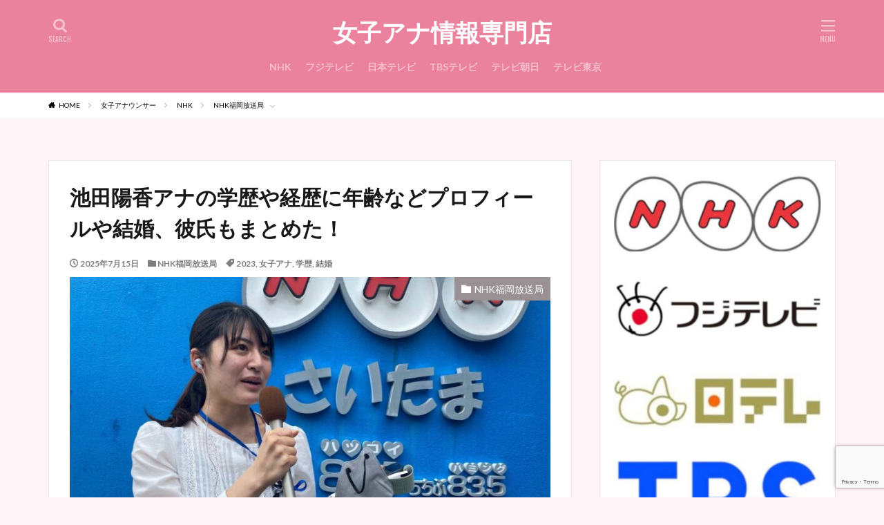

--- FILE ---
content_type: text/html; charset=utf-8
request_url: https://www.google.com/recaptcha/api2/anchor?ar=1&k=6LdkuBYcAAAAAKgB9hAyy9i6HxBqHevTz5jqFssy&co=aHR0cHM6Ly9kYWlseS10cmVuZHkuY29tOjQ0Mw..&hl=en&v=PoyoqOPhxBO7pBk68S4YbpHZ&size=invisible&anchor-ms=20000&execute-ms=30000&cb=k8ldsoje9hbb
body_size: 48699
content:
<!DOCTYPE HTML><html dir="ltr" lang="en"><head><meta http-equiv="Content-Type" content="text/html; charset=UTF-8">
<meta http-equiv="X-UA-Compatible" content="IE=edge">
<title>reCAPTCHA</title>
<style type="text/css">
/* cyrillic-ext */
@font-face {
  font-family: 'Roboto';
  font-style: normal;
  font-weight: 400;
  font-stretch: 100%;
  src: url(//fonts.gstatic.com/s/roboto/v48/KFO7CnqEu92Fr1ME7kSn66aGLdTylUAMa3GUBHMdazTgWw.woff2) format('woff2');
  unicode-range: U+0460-052F, U+1C80-1C8A, U+20B4, U+2DE0-2DFF, U+A640-A69F, U+FE2E-FE2F;
}
/* cyrillic */
@font-face {
  font-family: 'Roboto';
  font-style: normal;
  font-weight: 400;
  font-stretch: 100%;
  src: url(//fonts.gstatic.com/s/roboto/v48/KFO7CnqEu92Fr1ME7kSn66aGLdTylUAMa3iUBHMdazTgWw.woff2) format('woff2');
  unicode-range: U+0301, U+0400-045F, U+0490-0491, U+04B0-04B1, U+2116;
}
/* greek-ext */
@font-face {
  font-family: 'Roboto';
  font-style: normal;
  font-weight: 400;
  font-stretch: 100%;
  src: url(//fonts.gstatic.com/s/roboto/v48/KFO7CnqEu92Fr1ME7kSn66aGLdTylUAMa3CUBHMdazTgWw.woff2) format('woff2');
  unicode-range: U+1F00-1FFF;
}
/* greek */
@font-face {
  font-family: 'Roboto';
  font-style: normal;
  font-weight: 400;
  font-stretch: 100%;
  src: url(//fonts.gstatic.com/s/roboto/v48/KFO7CnqEu92Fr1ME7kSn66aGLdTylUAMa3-UBHMdazTgWw.woff2) format('woff2');
  unicode-range: U+0370-0377, U+037A-037F, U+0384-038A, U+038C, U+038E-03A1, U+03A3-03FF;
}
/* math */
@font-face {
  font-family: 'Roboto';
  font-style: normal;
  font-weight: 400;
  font-stretch: 100%;
  src: url(//fonts.gstatic.com/s/roboto/v48/KFO7CnqEu92Fr1ME7kSn66aGLdTylUAMawCUBHMdazTgWw.woff2) format('woff2');
  unicode-range: U+0302-0303, U+0305, U+0307-0308, U+0310, U+0312, U+0315, U+031A, U+0326-0327, U+032C, U+032F-0330, U+0332-0333, U+0338, U+033A, U+0346, U+034D, U+0391-03A1, U+03A3-03A9, U+03B1-03C9, U+03D1, U+03D5-03D6, U+03F0-03F1, U+03F4-03F5, U+2016-2017, U+2034-2038, U+203C, U+2040, U+2043, U+2047, U+2050, U+2057, U+205F, U+2070-2071, U+2074-208E, U+2090-209C, U+20D0-20DC, U+20E1, U+20E5-20EF, U+2100-2112, U+2114-2115, U+2117-2121, U+2123-214F, U+2190, U+2192, U+2194-21AE, U+21B0-21E5, U+21F1-21F2, U+21F4-2211, U+2213-2214, U+2216-22FF, U+2308-230B, U+2310, U+2319, U+231C-2321, U+2336-237A, U+237C, U+2395, U+239B-23B7, U+23D0, U+23DC-23E1, U+2474-2475, U+25AF, U+25B3, U+25B7, U+25BD, U+25C1, U+25CA, U+25CC, U+25FB, U+266D-266F, U+27C0-27FF, U+2900-2AFF, U+2B0E-2B11, U+2B30-2B4C, U+2BFE, U+3030, U+FF5B, U+FF5D, U+1D400-1D7FF, U+1EE00-1EEFF;
}
/* symbols */
@font-face {
  font-family: 'Roboto';
  font-style: normal;
  font-weight: 400;
  font-stretch: 100%;
  src: url(//fonts.gstatic.com/s/roboto/v48/KFO7CnqEu92Fr1ME7kSn66aGLdTylUAMaxKUBHMdazTgWw.woff2) format('woff2');
  unicode-range: U+0001-000C, U+000E-001F, U+007F-009F, U+20DD-20E0, U+20E2-20E4, U+2150-218F, U+2190, U+2192, U+2194-2199, U+21AF, U+21E6-21F0, U+21F3, U+2218-2219, U+2299, U+22C4-22C6, U+2300-243F, U+2440-244A, U+2460-24FF, U+25A0-27BF, U+2800-28FF, U+2921-2922, U+2981, U+29BF, U+29EB, U+2B00-2BFF, U+4DC0-4DFF, U+FFF9-FFFB, U+10140-1018E, U+10190-1019C, U+101A0, U+101D0-101FD, U+102E0-102FB, U+10E60-10E7E, U+1D2C0-1D2D3, U+1D2E0-1D37F, U+1F000-1F0FF, U+1F100-1F1AD, U+1F1E6-1F1FF, U+1F30D-1F30F, U+1F315, U+1F31C, U+1F31E, U+1F320-1F32C, U+1F336, U+1F378, U+1F37D, U+1F382, U+1F393-1F39F, U+1F3A7-1F3A8, U+1F3AC-1F3AF, U+1F3C2, U+1F3C4-1F3C6, U+1F3CA-1F3CE, U+1F3D4-1F3E0, U+1F3ED, U+1F3F1-1F3F3, U+1F3F5-1F3F7, U+1F408, U+1F415, U+1F41F, U+1F426, U+1F43F, U+1F441-1F442, U+1F444, U+1F446-1F449, U+1F44C-1F44E, U+1F453, U+1F46A, U+1F47D, U+1F4A3, U+1F4B0, U+1F4B3, U+1F4B9, U+1F4BB, U+1F4BF, U+1F4C8-1F4CB, U+1F4D6, U+1F4DA, U+1F4DF, U+1F4E3-1F4E6, U+1F4EA-1F4ED, U+1F4F7, U+1F4F9-1F4FB, U+1F4FD-1F4FE, U+1F503, U+1F507-1F50B, U+1F50D, U+1F512-1F513, U+1F53E-1F54A, U+1F54F-1F5FA, U+1F610, U+1F650-1F67F, U+1F687, U+1F68D, U+1F691, U+1F694, U+1F698, U+1F6AD, U+1F6B2, U+1F6B9-1F6BA, U+1F6BC, U+1F6C6-1F6CF, U+1F6D3-1F6D7, U+1F6E0-1F6EA, U+1F6F0-1F6F3, U+1F6F7-1F6FC, U+1F700-1F7FF, U+1F800-1F80B, U+1F810-1F847, U+1F850-1F859, U+1F860-1F887, U+1F890-1F8AD, U+1F8B0-1F8BB, U+1F8C0-1F8C1, U+1F900-1F90B, U+1F93B, U+1F946, U+1F984, U+1F996, U+1F9E9, U+1FA00-1FA6F, U+1FA70-1FA7C, U+1FA80-1FA89, U+1FA8F-1FAC6, U+1FACE-1FADC, U+1FADF-1FAE9, U+1FAF0-1FAF8, U+1FB00-1FBFF;
}
/* vietnamese */
@font-face {
  font-family: 'Roboto';
  font-style: normal;
  font-weight: 400;
  font-stretch: 100%;
  src: url(//fonts.gstatic.com/s/roboto/v48/KFO7CnqEu92Fr1ME7kSn66aGLdTylUAMa3OUBHMdazTgWw.woff2) format('woff2');
  unicode-range: U+0102-0103, U+0110-0111, U+0128-0129, U+0168-0169, U+01A0-01A1, U+01AF-01B0, U+0300-0301, U+0303-0304, U+0308-0309, U+0323, U+0329, U+1EA0-1EF9, U+20AB;
}
/* latin-ext */
@font-face {
  font-family: 'Roboto';
  font-style: normal;
  font-weight: 400;
  font-stretch: 100%;
  src: url(//fonts.gstatic.com/s/roboto/v48/KFO7CnqEu92Fr1ME7kSn66aGLdTylUAMa3KUBHMdazTgWw.woff2) format('woff2');
  unicode-range: U+0100-02BA, U+02BD-02C5, U+02C7-02CC, U+02CE-02D7, U+02DD-02FF, U+0304, U+0308, U+0329, U+1D00-1DBF, U+1E00-1E9F, U+1EF2-1EFF, U+2020, U+20A0-20AB, U+20AD-20C0, U+2113, U+2C60-2C7F, U+A720-A7FF;
}
/* latin */
@font-face {
  font-family: 'Roboto';
  font-style: normal;
  font-weight: 400;
  font-stretch: 100%;
  src: url(//fonts.gstatic.com/s/roboto/v48/KFO7CnqEu92Fr1ME7kSn66aGLdTylUAMa3yUBHMdazQ.woff2) format('woff2');
  unicode-range: U+0000-00FF, U+0131, U+0152-0153, U+02BB-02BC, U+02C6, U+02DA, U+02DC, U+0304, U+0308, U+0329, U+2000-206F, U+20AC, U+2122, U+2191, U+2193, U+2212, U+2215, U+FEFF, U+FFFD;
}
/* cyrillic-ext */
@font-face {
  font-family: 'Roboto';
  font-style: normal;
  font-weight: 500;
  font-stretch: 100%;
  src: url(//fonts.gstatic.com/s/roboto/v48/KFO7CnqEu92Fr1ME7kSn66aGLdTylUAMa3GUBHMdazTgWw.woff2) format('woff2');
  unicode-range: U+0460-052F, U+1C80-1C8A, U+20B4, U+2DE0-2DFF, U+A640-A69F, U+FE2E-FE2F;
}
/* cyrillic */
@font-face {
  font-family: 'Roboto';
  font-style: normal;
  font-weight: 500;
  font-stretch: 100%;
  src: url(//fonts.gstatic.com/s/roboto/v48/KFO7CnqEu92Fr1ME7kSn66aGLdTylUAMa3iUBHMdazTgWw.woff2) format('woff2');
  unicode-range: U+0301, U+0400-045F, U+0490-0491, U+04B0-04B1, U+2116;
}
/* greek-ext */
@font-face {
  font-family: 'Roboto';
  font-style: normal;
  font-weight: 500;
  font-stretch: 100%;
  src: url(//fonts.gstatic.com/s/roboto/v48/KFO7CnqEu92Fr1ME7kSn66aGLdTylUAMa3CUBHMdazTgWw.woff2) format('woff2');
  unicode-range: U+1F00-1FFF;
}
/* greek */
@font-face {
  font-family: 'Roboto';
  font-style: normal;
  font-weight: 500;
  font-stretch: 100%;
  src: url(//fonts.gstatic.com/s/roboto/v48/KFO7CnqEu92Fr1ME7kSn66aGLdTylUAMa3-UBHMdazTgWw.woff2) format('woff2');
  unicode-range: U+0370-0377, U+037A-037F, U+0384-038A, U+038C, U+038E-03A1, U+03A3-03FF;
}
/* math */
@font-face {
  font-family: 'Roboto';
  font-style: normal;
  font-weight: 500;
  font-stretch: 100%;
  src: url(//fonts.gstatic.com/s/roboto/v48/KFO7CnqEu92Fr1ME7kSn66aGLdTylUAMawCUBHMdazTgWw.woff2) format('woff2');
  unicode-range: U+0302-0303, U+0305, U+0307-0308, U+0310, U+0312, U+0315, U+031A, U+0326-0327, U+032C, U+032F-0330, U+0332-0333, U+0338, U+033A, U+0346, U+034D, U+0391-03A1, U+03A3-03A9, U+03B1-03C9, U+03D1, U+03D5-03D6, U+03F0-03F1, U+03F4-03F5, U+2016-2017, U+2034-2038, U+203C, U+2040, U+2043, U+2047, U+2050, U+2057, U+205F, U+2070-2071, U+2074-208E, U+2090-209C, U+20D0-20DC, U+20E1, U+20E5-20EF, U+2100-2112, U+2114-2115, U+2117-2121, U+2123-214F, U+2190, U+2192, U+2194-21AE, U+21B0-21E5, U+21F1-21F2, U+21F4-2211, U+2213-2214, U+2216-22FF, U+2308-230B, U+2310, U+2319, U+231C-2321, U+2336-237A, U+237C, U+2395, U+239B-23B7, U+23D0, U+23DC-23E1, U+2474-2475, U+25AF, U+25B3, U+25B7, U+25BD, U+25C1, U+25CA, U+25CC, U+25FB, U+266D-266F, U+27C0-27FF, U+2900-2AFF, U+2B0E-2B11, U+2B30-2B4C, U+2BFE, U+3030, U+FF5B, U+FF5D, U+1D400-1D7FF, U+1EE00-1EEFF;
}
/* symbols */
@font-face {
  font-family: 'Roboto';
  font-style: normal;
  font-weight: 500;
  font-stretch: 100%;
  src: url(//fonts.gstatic.com/s/roboto/v48/KFO7CnqEu92Fr1ME7kSn66aGLdTylUAMaxKUBHMdazTgWw.woff2) format('woff2');
  unicode-range: U+0001-000C, U+000E-001F, U+007F-009F, U+20DD-20E0, U+20E2-20E4, U+2150-218F, U+2190, U+2192, U+2194-2199, U+21AF, U+21E6-21F0, U+21F3, U+2218-2219, U+2299, U+22C4-22C6, U+2300-243F, U+2440-244A, U+2460-24FF, U+25A0-27BF, U+2800-28FF, U+2921-2922, U+2981, U+29BF, U+29EB, U+2B00-2BFF, U+4DC0-4DFF, U+FFF9-FFFB, U+10140-1018E, U+10190-1019C, U+101A0, U+101D0-101FD, U+102E0-102FB, U+10E60-10E7E, U+1D2C0-1D2D3, U+1D2E0-1D37F, U+1F000-1F0FF, U+1F100-1F1AD, U+1F1E6-1F1FF, U+1F30D-1F30F, U+1F315, U+1F31C, U+1F31E, U+1F320-1F32C, U+1F336, U+1F378, U+1F37D, U+1F382, U+1F393-1F39F, U+1F3A7-1F3A8, U+1F3AC-1F3AF, U+1F3C2, U+1F3C4-1F3C6, U+1F3CA-1F3CE, U+1F3D4-1F3E0, U+1F3ED, U+1F3F1-1F3F3, U+1F3F5-1F3F7, U+1F408, U+1F415, U+1F41F, U+1F426, U+1F43F, U+1F441-1F442, U+1F444, U+1F446-1F449, U+1F44C-1F44E, U+1F453, U+1F46A, U+1F47D, U+1F4A3, U+1F4B0, U+1F4B3, U+1F4B9, U+1F4BB, U+1F4BF, U+1F4C8-1F4CB, U+1F4D6, U+1F4DA, U+1F4DF, U+1F4E3-1F4E6, U+1F4EA-1F4ED, U+1F4F7, U+1F4F9-1F4FB, U+1F4FD-1F4FE, U+1F503, U+1F507-1F50B, U+1F50D, U+1F512-1F513, U+1F53E-1F54A, U+1F54F-1F5FA, U+1F610, U+1F650-1F67F, U+1F687, U+1F68D, U+1F691, U+1F694, U+1F698, U+1F6AD, U+1F6B2, U+1F6B9-1F6BA, U+1F6BC, U+1F6C6-1F6CF, U+1F6D3-1F6D7, U+1F6E0-1F6EA, U+1F6F0-1F6F3, U+1F6F7-1F6FC, U+1F700-1F7FF, U+1F800-1F80B, U+1F810-1F847, U+1F850-1F859, U+1F860-1F887, U+1F890-1F8AD, U+1F8B0-1F8BB, U+1F8C0-1F8C1, U+1F900-1F90B, U+1F93B, U+1F946, U+1F984, U+1F996, U+1F9E9, U+1FA00-1FA6F, U+1FA70-1FA7C, U+1FA80-1FA89, U+1FA8F-1FAC6, U+1FACE-1FADC, U+1FADF-1FAE9, U+1FAF0-1FAF8, U+1FB00-1FBFF;
}
/* vietnamese */
@font-face {
  font-family: 'Roboto';
  font-style: normal;
  font-weight: 500;
  font-stretch: 100%;
  src: url(//fonts.gstatic.com/s/roboto/v48/KFO7CnqEu92Fr1ME7kSn66aGLdTylUAMa3OUBHMdazTgWw.woff2) format('woff2');
  unicode-range: U+0102-0103, U+0110-0111, U+0128-0129, U+0168-0169, U+01A0-01A1, U+01AF-01B0, U+0300-0301, U+0303-0304, U+0308-0309, U+0323, U+0329, U+1EA0-1EF9, U+20AB;
}
/* latin-ext */
@font-face {
  font-family: 'Roboto';
  font-style: normal;
  font-weight: 500;
  font-stretch: 100%;
  src: url(//fonts.gstatic.com/s/roboto/v48/KFO7CnqEu92Fr1ME7kSn66aGLdTylUAMa3KUBHMdazTgWw.woff2) format('woff2');
  unicode-range: U+0100-02BA, U+02BD-02C5, U+02C7-02CC, U+02CE-02D7, U+02DD-02FF, U+0304, U+0308, U+0329, U+1D00-1DBF, U+1E00-1E9F, U+1EF2-1EFF, U+2020, U+20A0-20AB, U+20AD-20C0, U+2113, U+2C60-2C7F, U+A720-A7FF;
}
/* latin */
@font-face {
  font-family: 'Roboto';
  font-style: normal;
  font-weight: 500;
  font-stretch: 100%;
  src: url(//fonts.gstatic.com/s/roboto/v48/KFO7CnqEu92Fr1ME7kSn66aGLdTylUAMa3yUBHMdazQ.woff2) format('woff2');
  unicode-range: U+0000-00FF, U+0131, U+0152-0153, U+02BB-02BC, U+02C6, U+02DA, U+02DC, U+0304, U+0308, U+0329, U+2000-206F, U+20AC, U+2122, U+2191, U+2193, U+2212, U+2215, U+FEFF, U+FFFD;
}
/* cyrillic-ext */
@font-face {
  font-family: 'Roboto';
  font-style: normal;
  font-weight: 900;
  font-stretch: 100%;
  src: url(//fonts.gstatic.com/s/roboto/v48/KFO7CnqEu92Fr1ME7kSn66aGLdTylUAMa3GUBHMdazTgWw.woff2) format('woff2');
  unicode-range: U+0460-052F, U+1C80-1C8A, U+20B4, U+2DE0-2DFF, U+A640-A69F, U+FE2E-FE2F;
}
/* cyrillic */
@font-face {
  font-family: 'Roboto';
  font-style: normal;
  font-weight: 900;
  font-stretch: 100%;
  src: url(//fonts.gstatic.com/s/roboto/v48/KFO7CnqEu92Fr1ME7kSn66aGLdTylUAMa3iUBHMdazTgWw.woff2) format('woff2');
  unicode-range: U+0301, U+0400-045F, U+0490-0491, U+04B0-04B1, U+2116;
}
/* greek-ext */
@font-face {
  font-family: 'Roboto';
  font-style: normal;
  font-weight: 900;
  font-stretch: 100%;
  src: url(//fonts.gstatic.com/s/roboto/v48/KFO7CnqEu92Fr1ME7kSn66aGLdTylUAMa3CUBHMdazTgWw.woff2) format('woff2');
  unicode-range: U+1F00-1FFF;
}
/* greek */
@font-face {
  font-family: 'Roboto';
  font-style: normal;
  font-weight: 900;
  font-stretch: 100%;
  src: url(//fonts.gstatic.com/s/roboto/v48/KFO7CnqEu92Fr1ME7kSn66aGLdTylUAMa3-UBHMdazTgWw.woff2) format('woff2');
  unicode-range: U+0370-0377, U+037A-037F, U+0384-038A, U+038C, U+038E-03A1, U+03A3-03FF;
}
/* math */
@font-face {
  font-family: 'Roboto';
  font-style: normal;
  font-weight: 900;
  font-stretch: 100%;
  src: url(//fonts.gstatic.com/s/roboto/v48/KFO7CnqEu92Fr1ME7kSn66aGLdTylUAMawCUBHMdazTgWw.woff2) format('woff2');
  unicode-range: U+0302-0303, U+0305, U+0307-0308, U+0310, U+0312, U+0315, U+031A, U+0326-0327, U+032C, U+032F-0330, U+0332-0333, U+0338, U+033A, U+0346, U+034D, U+0391-03A1, U+03A3-03A9, U+03B1-03C9, U+03D1, U+03D5-03D6, U+03F0-03F1, U+03F4-03F5, U+2016-2017, U+2034-2038, U+203C, U+2040, U+2043, U+2047, U+2050, U+2057, U+205F, U+2070-2071, U+2074-208E, U+2090-209C, U+20D0-20DC, U+20E1, U+20E5-20EF, U+2100-2112, U+2114-2115, U+2117-2121, U+2123-214F, U+2190, U+2192, U+2194-21AE, U+21B0-21E5, U+21F1-21F2, U+21F4-2211, U+2213-2214, U+2216-22FF, U+2308-230B, U+2310, U+2319, U+231C-2321, U+2336-237A, U+237C, U+2395, U+239B-23B7, U+23D0, U+23DC-23E1, U+2474-2475, U+25AF, U+25B3, U+25B7, U+25BD, U+25C1, U+25CA, U+25CC, U+25FB, U+266D-266F, U+27C0-27FF, U+2900-2AFF, U+2B0E-2B11, U+2B30-2B4C, U+2BFE, U+3030, U+FF5B, U+FF5D, U+1D400-1D7FF, U+1EE00-1EEFF;
}
/* symbols */
@font-face {
  font-family: 'Roboto';
  font-style: normal;
  font-weight: 900;
  font-stretch: 100%;
  src: url(//fonts.gstatic.com/s/roboto/v48/KFO7CnqEu92Fr1ME7kSn66aGLdTylUAMaxKUBHMdazTgWw.woff2) format('woff2');
  unicode-range: U+0001-000C, U+000E-001F, U+007F-009F, U+20DD-20E0, U+20E2-20E4, U+2150-218F, U+2190, U+2192, U+2194-2199, U+21AF, U+21E6-21F0, U+21F3, U+2218-2219, U+2299, U+22C4-22C6, U+2300-243F, U+2440-244A, U+2460-24FF, U+25A0-27BF, U+2800-28FF, U+2921-2922, U+2981, U+29BF, U+29EB, U+2B00-2BFF, U+4DC0-4DFF, U+FFF9-FFFB, U+10140-1018E, U+10190-1019C, U+101A0, U+101D0-101FD, U+102E0-102FB, U+10E60-10E7E, U+1D2C0-1D2D3, U+1D2E0-1D37F, U+1F000-1F0FF, U+1F100-1F1AD, U+1F1E6-1F1FF, U+1F30D-1F30F, U+1F315, U+1F31C, U+1F31E, U+1F320-1F32C, U+1F336, U+1F378, U+1F37D, U+1F382, U+1F393-1F39F, U+1F3A7-1F3A8, U+1F3AC-1F3AF, U+1F3C2, U+1F3C4-1F3C6, U+1F3CA-1F3CE, U+1F3D4-1F3E0, U+1F3ED, U+1F3F1-1F3F3, U+1F3F5-1F3F7, U+1F408, U+1F415, U+1F41F, U+1F426, U+1F43F, U+1F441-1F442, U+1F444, U+1F446-1F449, U+1F44C-1F44E, U+1F453, U+1F46A, U+1F47D, U+1F4A3, U+1F4B0, U+1F4B3, U+1F4B9, U+1F4BB, U+1F4BF, U+1F4C8-1F4CB, U+1F4D6, U+1F4DA, U+1F4DF, U+1F4E3-1F4E6, U+1F4EA-1F4ED, U+1F4F7, U+1F4F9-1F4FB, U+1F4FD-1F4FE, U+1F503, U+1F507-1F50B, U+1F50D, U+1F512-1F513, U+1F53E-1F54A, U+1F54F-1F5FA, U+1F610, U+1F650-1F67F, U+1F687, U+1F68D, U+1F691, U+1F694, U+1F698, U+1F6AD, U+1F6B2, U+1F6B9-1F6BA, U+1F6BC, U+1F6C6-1F6CF, U+1F6D3-1F6D7, U+1F6E0-1F6EA, U+1F6F0-1F6F3, U+1F6F7-1F6FC, U+1F700-1F7FF, U+1F800-1F80B, U+1F810-1F847, U+1F850-1F859, U+1F860-1F887, U+1F890-1F8AD, U+1F8B0-1F8BB, U+1F8C0-1F8C1, U+1F900-1F90B, U+1F93B, U+1F946, U+1F984, U+1F996, U+1F9E9, U+1FA00-1FA6F, U+1FA70-1FA7C, U+1FA80-1FA89, U+1FA8F-1FAC6, U+1FACE-1FADC, U+1FADF-1FAE9, U+1FAF0-1FAF8, U+1FB00-1FBFF;
}
/* vietnamese */
@font-face {
  font-family: 'Roboto';
  font-style: normal;
  font-weight: 900;
  font-stretch: 100%;
  src: url(//fonts.gstatic.com/s/roboto/v48/KFO7CnqEu92Fr1ME7kSn66aGLdTylUAMa3OUBHMdazTgWw.woff2) format('woff2');
  unicode-range: U+0102-0103, U+0110-0111, U+0128-0129, U+0168-0169, U+01A0-01A1, U+01AF-01B0, U+0300-0301, U+0303-0304, U+0308-0309, U+0323, U+0329, U+1EA0-1EF9, U+20AB;
}
/* latin-ext */
@font-face {
  font-family: 'Roboto';
  font-style: normal;
  font-weight: 900;
  font-stretch: 100%;
  src: url(//fonts.gstatic.com/s/roboto/v48/KFO7CnqEu92Fr1ME7kSn66aGLdTylUAMa3KUBHMdazTgWw.woff2) format('woff2');
  unicode-range: U+0100-02BA, U+02BD-02C5, U+02C7-02CC, U+02CE-02D7, U+02DD-02FF, U+0304, U+0308, U+0329, U+1D00-1DBF, U+1E00-1E9F, U+1EF2-1EFF, U+2020, U+20A0-20AB, U+20AD-20C0, U+2113, U+2C60-2C7F, U+A720-A7FF;
}
/* latin */
@font-face {
  font-family: 'Roboto';
  font-style: normal;
  font-weight: 900;
  font-stretch: 100%;
  src: url(//fonts.gstatic.com/s/roboto/v48/KFO7CnqEu92Fr1ME7kSn66aGLdTylUAMa3yUBHMdazQ.woff2) format('woff2');
  unicode-range: U+0000-00FF, U+0131, U+0152-0153, U+02BB-02BC, U+02C6, U+02DA, U+02DC, U+0304, U+0308, U+0329, U+2000-206F, U+20AC, U+2122, U+2191, U+2193, U+2212, U+2215, U+FEFF, U+FFFD;
}

</style>
<link rel="stylesheet" type="text/css" href="https://www.gstatic.com/recaptcha/releases/PoyoqOPhxBO7pBk68S4YbpHZ/styles__ltr.css">
<script nonce="GZnJHZQq2M1OcrEshm1a7A" type="text/javascript">window['__recaptcha_api'] = 'https://www.google.com/recaptcha/api2/';</script>
<script type="text/javascript" src="https://www.gstatic.com/recaptcha/releases/PoyoqOPhxBO7pBk68S4YbpHZ/recaptcha__en.js" nonce="GZnJHZQq2M1OcrEshm1a7A">
      
    </script></head>
<body><div id="rc-anchor-alert" class="rc-anchor-alert"></div>
<input type="hidden" id="recaptcha-token" value="[base64]">
<script type="text/javascript" nonce="GZnJHZQq2M1OcrEshm1a7A">
      recaptcha.anchor.Main.init("[\x22ainput\x22,[\x22bgdata\x22,\x22\x22,\[base64]/[base64]/[base64]/bmV3IHJbeF0oY1swXSk6RT09Mj9uZXcgclt4XShjWzBdLGNbMV0pOkU9PTM/bmV3IHJbeF0oY1swXSxjWzFdLGNbMl0pOkU9PTQ/[base64]/[base64]/[base64]/[base64]/[base64]/[base64]/[base64]/[base64]\x22,\[base64]\\u003d\x22,\x22wq3Cg8KHH29cehnCscKlwrZTw4zCnsOYdMOtRsK0w4TCtSpZO3/Dhzgawpgxw4LDnsOlWCpxwr/Cp1dhw5jCr8O+H8OmWcKbVD5jw67DgwnCk0fCsl9KR8K6w6JsZyEvwrVMbiXCsBMaUcKfwrLCvzlTw5PCkDXCr8OZwrjDvx3Do8KnDcKxw6vCsxLDnMOKwpzCnkLCoS9WwoAhwpcYLkvCs8Odw7PDpMOjc8OcACHCrcOseTQTw5oeTj3DgR/CkVo5DMOqUlrDslLCnsKKwo3ClsKoXXYzwrjDscK8wowww7Atw7nDmRbCpsKsw6xNw5Vtw5B6woZ+GsKPCUTDhcOGwrLDtsO/OsKdw7DDnH8SfMOWSW/Dr1t2R8KJKsONw6ZUbnJLwocRwq7Cj8OqSH/DrMKSCsOWHMOIw5LCkzJ/VMKlwqpiLnPCtDfCrzDDrcKVwqVuGm7CicKgwqzDvhRlYsOSw7zDqsKFSFPDscORwr4IGnF1w6osw7HDicObGcOWw5zCrMK5w4MWw4JVwqUAw7LDl8K3RcOVVkTCm8KKVFQtPnDCoChUfTnCpMKHWMOpwqwHw6trw5x/w53CtcKdwodOw6/CqMKXw4J4w6HDjsO0wpstMcO1NcOtWcOjCnZ5CwTChsOnLcKkw4fDhcKhw7XCoFokwpPCu0Q7KFHCk03DhF7CicOjRB7CsMK/[base64]/[base64]/[base64]/[base64]/[base64]/wqnDiVXDp8OYw6knwopFwqLCpcOjwqPCuB5cw4JZw4p7w7TCqgPDt1BEWkN6F8KMw71XQcO4w4HDgWPDocOhw61IesOuVHLCpMKIXjwpRTcSwqJmwrlOagbDjcOJfEHDmsORKEQEwrJ1B8Ogw5/Ci3fCm1HDihvDtcKew5rCgcODY8ODbE3DrytHw5VNN8OOwrwWwrEGDMKSWgXDq8KxP8KPw5/DqcKwVXwWFcOjw7DDgGsvwpLCiUTCgcKsGMOeUCPDmxvDnQjCrcO+DlLDuwoSwqBFXEJQdMKHwrh8WMO5w4zCvnbDli7DmcKBwqPCpSkuwojDhAIgasKCw63DtS3DnThxw5TCmlgtwqfCmcK7YsORX8KWw4/Ci3t2djPDhHtfwrxidALCkTMfwqzClcKBVGUpwqBCwrpjwoALw7Q0NsOpW8OPw7N9wqMLYTLDn3MDecOtwrfCuytSwoBuwozDk8O7CMKAH8OrJBgIwp4yw5TCoMOvOsK3G215BMOvHh3Di0nDryXDisO2dsOGw60WO8KSw7/ChV4QwpnCg8OWTsKIwrrClQXDrl5xwp0Lw7cXwoZPwrY2w652ZcKURsKvw6rDicOfDMKTPwfDvgEdTMONwoTDlMOHw5JHZ8OiM8OgwobDqMOncUFmwp7CuH/[base64]/EMK+KcOWL8KCecK9wpwOw4J4cRU+Y2cew6HDp03DpmVbworCjcO4QDIvAyTDhcKKAwVyGcKtDhDCjcK7NS8hwoE4wp3CscOKaEvCrQ/Do8K3woLCucKJEjzCqlPDp0HCmcO6Gl/Dnxw2OwXClzESw4LDn8OrXjDDvjIgwoPCgMKIw7LClsKWaGNuIggWJ8KPwpZVAsOeME9Uw7ohw6TCiw/DkMOPw7ELRHkZwpN8w4gaw5nDiRjCucO5w6gmw6gKw73DlGRFOnPDqy3CuHVbDwUCYsKNwqFqE8OiwrjCj8K1J8O7wqDCuMOuPD9uNg7DoMOYw6k8RxbDhksvEQotMMOrJgTCoMKHw7IfYjhzbQ7DgsKOD8KZQsKgwp/DjsOcC0nDmGbDjxovw43DicOceW/CvAsCQUrDgigJw48HC8K3XxzCrCzCuMKRfFwbK3bChQABw7AeIFwvwp9EwrI/[base64]/DmgrCkDTDhsOmDcKaFxbDhcOFXxUeHhlHaRDChm0dYiF+WcKKw7bDocOvbMKTecOoH8OUcTYTIixnw47DhMOoNn48wozDgFjCocOrw6vDjV/[base64]/[base64]/DjsKawqTCjcKUwrsYa8KTQMKIfcKkAMKPw7wbVsO+TSZlw5zDlTczw7FHw7/CiRPDjMOMf8KKGSLDmcKSw5rDjVVHwrYkMj8rw5RHYcKwI8Ozw4dmORthwoNZHFrCrlImScO1S1QSIcKxw6rCjihXfsKNaMKGasOKECDDtXPDpcOFwrrCq8KfwoPDl8OxQcKtwpojd8O6w6l4wqPDlCNRw5c1wq/ClCfCsXh0AcKXEcOgQQ9VwqE8fsKIDMOvWz5VMS3DuBPDjBfClk7DtcK/cMOow4PCuQVGwr1+Z8KqNSHCmcOiw6JGe21nw7Qzw6VGM8OWwocpPFzDlDs/[base64]/DncKiKcKHDcKvw4LCh8O7L3rDjsKhwrjDkSY0wpE2w4zCucK5dsKMKsObPSpZwqsqc8OEFCE3woHCqjnDsGI6wpZkARbDrMK1A0xwBBfDvcOJwoImMsOUw6jChcOQw7HDjhwYUF7CksKnwp/Dol4jwq/DkcOpwoAKwoTDs8KmwojCrsKMTXQewoLCgnfDlHsQwoDCjcK1wqYwHMKZw6Z0AcKkwq4eEsKlwrzCt8KKVcOgS8Oxw5nDnl3DocKFwqkwTcO7acKoOMObw5/Cm8O/L8OKVg7DkRojw49cw7zCu8OWO8O5LcOeO8OVTlQHWCjCmhnCnsK4PjFbw4wOw5rDhW1zHiTCizNAVsOFC8O7w7fDqcKLwo7DtxHDlF/CiVpow6nDtTLClMKjw57DlCvCq8OmwpJiw70sw7hEw6JpFX7DrgrDi1Q2w5zCiQJzH8OewpkhwpFpJMKuw47CtsOoDMKdwrjCoRPCvn7CsjTDnsKhCQggwrpXfSFcwrLCpVwnND3CjMKbKcKBEV/DnMO5FMOrVsKnEEPDhiTDv8OYIwQAWMO8VcKlwozDt2LDnWs8wrTDicO5I8OCw4jCjXvDrcOUwqHDgMK+IsK0wo3DkBwPw4AyLsKxw6/Du2ZgSXfDhhlvwrXCh8KnUcOrw5LDhsK1F8K7w7IoecOHVcKRHcKbFUg+wrtrwpNawoxOwrPDgHcIwpBwUHzComM8wo3DlsOlSgQlPldPdQTDmcOGwq3DtBp2w4keTB9NHiQgwpYjSVQUFGswIXfCpDFvw7fDhGrCicOvw4/ChFJAOEcaw5fDmV3ChsOMw7Rlw55jw7rDn8KmwrYNcl/CtcKXwpAVwrFJwrjCl8KzwpnDnzRPKBwrw5AGSFoAB3HDi8K1w6hucUsVTU0Cw7jCoknDkXjDvhrCty/Di8KVXjYBwpDDnl5Bw4HCusKbLhPDncKUK8OuwrY0dMKyw5UWLiTDtC3Di1rDhxl7wp1HwqR4BMKRw7ZNw4peMzlbw6rCs2vDhVUow7leeyjCuMKebS8ewrwTTcKQYsOtwp/Du8K9XFpuwr0hwroqL8Onw48vCMK9w5pNRMK2wpcDRcO0woEDJ8K1D8OFJsKiEsOfWcOWODPCmMKqw7gbwqfDimDCk3PCl8O/wokpRQpzD1vDgMOSwpzCiV/DlcKDTMODFwFZGcKCw4YCQ8OKwpsqH8OQwqFaCMO6GsOcwpUTO8KrWsOZwr3CgCgvw5EFUETCp0zClMOew6/[base64]/CgsKwwofDoSMLw4nClsOBYgF6wpdvw71aI0zDj3IJF8OjwpRaw4nDsxtjwqdLWcOsE8O2wprCq8OCwo7DvUx/[base64]/CkMKhwqPDjhggwoN0QsO7woQlwqoHw5nDo8O3SkvCjAjCvCpYwpEwEsOBw4jDn8K+ecO8w5TCkMKCw5ViEDbDiMKnwpXCsMOYalrDo1YpwqzDvDEIwojClVfCmgFZcnhsR8O2FEFjfG7Dk2bCvcOewo/CicOEJRbCjFPCnE88AQzDkMKPw655w6ECw61Jwq0pdwTDlCXDtcOGV8KOBcKJQWMXwqfDpCo6w4vCqinCucKcUcK7ZRvDlsO3wojDvMK0wo8Bw5HChMOgwr/[base64]/Cr8O5GmslG8Onw6dyeCkzMjjCs8K2QAokBCXCuW0Pw5/[base64]/[base64]/[base64]/woDDnljCg8KDw5fCj8OewrrCtcObfcOBDcKwRMKGw5IXwo1Iw4Jew73Dk8O/wo0pZ8KKbHXDuQrCngHDuMK3wq/[base64]/[base64]/CkFLDhDfCtRM0RcKLAsOPQMKGw7lpw7NMwrTDo8Klw7LCnRbDksKyw6VIwo/[base64]/CgMKmZyXCtgZ4Z8KyL8KSNSkEw7sFIsOaFcOKacOvw7x7woxRHcOPw4UKORRawo1yCsKEwr9Tw6hPw5zCrm5EKMOmwqA8w6c/w6bCtMO3woDChcOwQMOEbwMmwrA+PMKgw7/CpSjCpcOywpbDvMKxUxnDghbDucKxbsOAeEwRBBtIw4/DhcOWw7U+wo59w5Z8w5NvO0FeGjUswr3Cvkh0JsO0wrvCtcK4YnnDusKtTEMXwqNYJMOuwp/DjcOew5tWBD4Owo53J8KWDC/[base64]/[base64]/CpsOtc8KPw43DoMKgL33DhAHCp8KNw6nCqsKhNH4jLcKScsK4wop7wqpjDX0qV2kpw6vDlF3Cs8KEbhfDrFTCgkUxS3rCpRgaBsKUPMOaGnjCklbDvsO4wrp6wr8vJRvCosKRwpAdG2HCrQLDrEdmNMOswoTCgRVFw7/CqsOOJQIkw4XCssOiWFPCoXcAw4FGc8KxcsKcw67DtV7DtcOywpLCpMKxwrpLccOMwpvCsTY2w5vDp8OdejXCuy4pFH3CowPDh8O8w5Q3KQbCln/Dk8OywpsVwojDq33Djn1ZwpXCvn3CtsOPHQE9G2rCvmPDl8OhwqHCiMKydH7ChnnDmcOEbsOjw4bCvidNw5ZPN8KJawJ5ccO5w7Mvwq/Dj0RlaMKRMylXw5rDkMK5woXDqsKawoLCosKzwq8eE8KgwpYtwr3CrsK6Lk8Qw63Dj8KdwqXCvMKvRMKHw5sRKFVVw4Ebwr9zFm98w4c/AMKLwq0XChrDlgpyUF3CnsKEw43Do8Oaw4NbExvCvQ/[base64]/DosOWFVY0wpxSMgpAEcOvb8OZHMK1w65lwqRgRiMgw7jDr2l7wrQ3w6XCjBg2wpXCvMOPw7rClSgfLX9wdHrCjMKdAFk4w510e8Oxw6p/S8OxA8KSw4PDgAHDnMKSw4fDtCIqwqbDrwfDiMKgf8Kow5vCqiVMw61YNsKcw6ZxBXrCh0p2Y8OUw4jCqMOcw5TCsS96wrpjJivDvSzCgmTDg8O/OAspw7jDgcO0w7nDhMOCwr7Cp8OQK0/CicK2w5nDtlgLwp7CiH/[base64]/CgMK0ZREmXMK8w6UGAnJ3wr5gwossVAo+wqbDtXnDkWQoV8KgaR/CmsOBFGEhAGnDicKMw7rCpQsLY8O7w7TCtWFTC03Dli3DiHN4woJpL8Kvw7bChMKJWhkjw6TClgvCozVBwpcdw7zCtUMQZEU9wrLCgsKuG8KDAjHCtFfDlcKFwqrDt25DeMK/dy/DtC/Cn8OIwotDbgrCtcK/[base64]/[base64]/[base64]/DsE5fcnoVQ8K8w4tJfCnCkGPDgmjCsMOCCMK6wrp/X8KrMcOeY8KudTpuI8OdUQ1UYULCgxzDuz9JMsOiw6TCqsOJw6kLMkvDjVwxwpfDlA/Cqgd4wojDo8KpDRLDuEvClcOcJlvDkXPDrcK1M8ORQ8Oqw5LDvsKYw485w67CssO+fDnCvBLCqE/CqGB5w7PDoUgDbnMKBMOBVMKsw5rDoMKkOcOBwpI4OcO3wr/[base64]/[base64]/XsOVHsKUwrZ6YsKxJjALEMO0wqXChMKFw7Jqw5UJWm/CuiHCvMKJw6jDtcO3DBx1Z2cCEVDCmmLCpArDv05xwrHCjmzCmCnCmcKZw5gFwr0DND5IP8Oew4PDrC4Iw4nCjCRHw6XDomZaw6sIw78swqs6w6zDucKcIMOlwrtiS0hXw4PCm3TCjcKhbk8YwoPCvRU8BMKkJCEOJxdFNsOQwrzDucOVdsKFwpvDoC/[base64]/DpgXCpMKtXVZGwpLCvBPChVzCoSF2L8OVTcO6Oh3DqsKGwqvCu8KjfxTCl3g5GsKPP8OTwpY4w5zCm8OYLsKXw6nClAvCni7CiHEje8KMdRUKw7vClVtIZcK8wpbClX/[base64]/DpDrDgwnCqMKbw5LCqsKWLnnDgSckwq0nw5hkwoRbwohqa8KOCndWAVnCn8K4w7NDw59xLMOJwokaw77CsyTDhMOxVcKiwrrCrMK8KcO5wpLDo8OOA8OQTsKJw77DpsOtwqU8w6Ekwo3Dm3MawpDDnhLDtsKiw6Few4/CnMKRVV/CjMKySzfDiCjClcKqOXDChsOxw4rCrVwQwr4swqNiYsO2FVEEPRg4w4QgwqbDjFR8asKQGcK7TcOZw53CucO/JA7Cp8O0V8KwRMOqwqNBw7RQwr3Ct8O6wq90woDDncKjwoAjwoHCsGzCuS4GwqIPwokdw4TCliR8Z8Ksw6vDksOKXk4DbMKmw5lZwo/CrVU7worDmMOBwp7CuMOuwpjCg8KXOMK+wq5vwoUmw6dww7zCuxA2w7/CuyPCtFPCox5pbMO0wqtvw6YIEcKfwoTDv8KVdTPCpj8XcRjCgsOtPsK/w4TDnB3Cimc1dcK5wqpew7BRPQs5w5PCmcKhRcOCTsKfwpxqwrvDiUrDisOkCCzDolLCosOnwqZpORrCh31dwqoJw44+NF7CsMOrw7FjNWXCnsKlfjPDp11SwpDCvz/[base64]/[base64]/Dn8KEXCDCq8KqNybCrFJWW8OCwo/DgcKSwpAsFElZSGvCtcKew4wlW8OxO2/DrMOhQGDCtsORw5V8RsODP8KsZcKcBsKrwqpNwqjCmgUZwotgw6jDuzBHw7/CkngDwrTDiSN5FMO3wpxrw7zDjHDCs15VwpTCjcOmw5bCtcK8w7xGNXlkGG3DtA4TecK1enbDgsKOPBpmO8KYwpcXI3obM8OVwp3DqQDDscK2Q8OdXMKCNMK0w7stYXgVCCxufF01woHDkRg2ACAPwr5Ew5BAw5vDkj5Tbh9/NEjCuMKBw599QDYCF8ODwpjDpG3DkcOUG0nDlD1ACmNRwr/CuAU2wotnVmvCosO1wr/CnAnCnCXClSFSwrPDs8OEw5Edw6A5enDCn8O4w7vClcOGGsO2LsOKw51Uw4Y8LgzDlMKWw47CrWoNIkbClsK+DsKIw6p6wrHDuRNsOsOvFsKESUzChnEiE07Diw7DuMOtwodEcsKgZMK/w51CIcKDPcOBw5DCtj3CrcKjw68DTsOAZxQuBsOFw6nDpMOhw7nCu39ow6F5wrnDmHxEGDR7w5XCsg/Dn2k/QRYnKj1Tw7nDqxhREyILbMO2w7oFwr/CjcOEZcK7w6IcNMKpCMKBfEJDwrXDnwrDusKNwrPCrlTCuXvDhDIbZgQxRz88W8Kewpl0wrVELGUJwqHCmixiw7TChnlZwr8BOlHDkXUPw6PCjcKmwqxaGUbDiW7DocK4SMKaw6rDnT0PLsKmw6DDt8KzMjctwoPCi8KIVsOQwo7DiD/Do1A6dcKtwrrDl8O0U8Kbwp1OwoEcFUbCt8KqJz5PKgbCvmPDkcKOw6fChMOiw77CkcK3QcKzwpDDkhvDrg/Dg0k8wqTDqMKtW8KIHMKeBB0Qwr01w7c+XRfDuT11w63Ciy/Cu2B4wpvDghjDh0tbw7vDh1otw7wfw5zDiTzCkAITw7TCmTVtMXxRYkTDhBU/E8KgeF/CpsOhG8Ojwp9iMcK5wpHClMOew7rDhybCmFl5HiRKdnF+wr3CvCNjdCTCg1piwrfCqsOcw6BPKcOBwozCqRsFIMOvQx3CgibCgGojw4TCnMKONQUZw6rDiDPCnsOQM8KJw4EIwrUAw7UAUcO9LsKUw7LDtsOWPi9zwpLDoMK/w780V8K+w6PDlSXCjcOEw7g8wojDosKewoHCkMKOw6/DkMKfw6dXw7rDscOAckwhV8KewpPDkMOrwpMlYDsvwothRF/CkR/DpsOww7jCncKsScKHExbCnlcuwpFhw4RAwpjCgRTDlcO5WRzDjG7DgsK4wpvDihnDtEXChMOqwo95LUrCmlsowpBiw5dgw71sEcOJSylSw7vDhsKgw6nCrzzCoC3CkkXClULClRpPWcOrJX9vJsKewo7Ckyw3w4PDvBHCr8KrFMK4CXXDmMKvw77Ck3/Dij4Ow5HCjh8pcU4JwoNIFsOvMsK/w6/CkE7CjHPCqcK5U8KhPSh7Yjkgw4PDjcKVwr3Co25Mb1TDjwQMD8OAMD1PZkjDhVzCkgMwwoMWwrEFdsKbwrltw60iwr1zd8OFcWQyHyrDpVLCqGkSWT0iADfDjcKPw70mw6bDiMOIw6pQwqjCjcKuMEVSwqHCvxbChX1xbMKTYcOUwqnDn8KIw7HCqMO1Ag/DtcO9RV/DnhNkeEBowqFTwpoawrXDmMK9wq/CncOSwoM/Tm/[base64]/DhsObXcORwrnCvcKyCsKkGMOXDxnCoMKtFmzDhcKFT8OAcErDtMOxecOgwotMYcKSw6rComx1wqwiezQFwofDvWPDjsOPwqjDtsKUDStsw7/DiMOpwrzCjl7CuAV0wrRXS8ONYMOwwqzClcOAwpjCjETCnMOCQsK4OsKEwq/CgzhiUhtsW8OYWMK+L8KXwrvCusOjw4ctw7BOw4rDiiwjwq/[base64]/DnMKrLRodBsO2cgYXV8OmNQvDkkUhFcK/w7vCmcKeHnLDlkPDkMOYwrjCg8KFY8KKw63CvR3CmsKuw7wiwrVzCUrDohIEw7ldwqlfLGJ0wrjCj8KHPMOocGjDtGEuwq3DrcOkw4DDiE1Hw6PDn8OTAcKYKQ4AYQnDpyQEOMK0w77Dpl4ua2REY17DiBHCr0M/wroHbF3CmhfCuElLH8K/w6TCvUPCh8OiGnNTwrh4c3l3w5/DlMOjw5B6wrYvw4Zswo7DnhQVdXDCjGohbcOOBsK9wqXCvhjCnC/Chh0hVMKgwoZ0CGLCn8ObwoDDmhXCmcONw6zDrkdyGxfDmxLDhMKqwrNpw7/CrH90w67DomAPw73DqGsaMsKcYMKFLsKfwpFbw67DscOQLWHDkhfDlG7Cj2nDm3nDt0bCkQjCtMKXPsKNHcKXBMKMdFnCiC9fwrvDgVlsPF0EHwPDkj3ChR/CtcONTGtEwoFfwpR1w5jDpMO8Wk8Jw7LCpMOnwrvDhsKSw7fDtcOZeVLCszkLIMK7wr7DgGMNwp5xbmHCqBhmw7jCosOVbi3CjcO+OsOkw4nCrTQzM8OawrfClgtZEcO2w7UFwo5swrHDghfDhz45McO+w6U/[base64]/Cr0EsEcKdw6sXwqvCohldwq3DjA3DjcOIwqrDmcOZw6DCg8KJwohGbMO+Ii3CisOwB8K7VcKywqALw6zChXA8wo7Dsmw0w6vDjXRgXA7DjFPDssKCw7/[base64]/CuhJ9DmbDhMOBw5QMeCBbw7XCuxPDnsKDw6Qzw7LDhSnDg0VAR0jCnXXDvX01GFnDiTDCtsKiwoPCpMKhw7AVAsOOXMOvw6rDuTzCk1nCqkLDg0nDnkLDqMKuwqY6w5Exw6JhPQXCssKbw4DDmsKCw6/Do0/Ch8KZwqQQBQlpwpAnwpVAUinCg8KFw7Eiwq0lKUnDp8O4RMKbVwE/w7V0akvCjsOTw5jDgsONSCjClznCmcKvScKbPMOyw6nCnMOOK3pgwofDv8KbLsKVMQ/DgV/DosKNw4QtNEjDsQTCosOSw4XDnksqbMOmw6s5w4oWwrkMYhptIj0Zw4/[base64]/DqT9fG8KcwpvDncKMNcOtwr4Kw5vCtS8sw5o8YMK/wo/CisKsQ8OCXG/CnmAaLTxqVyjChhrCgsKCYFE4w6PDlXt5w6XDhMKgw47Cl8OAKk/[base64]/CoT0LUz7CjTo9ecKfUkHDjF/[base64]/Rz/Dh8KMeUjCjMKhbcKyw4JWH13CpiVzahbDgG93woctw4TDp0Y1wpcqKMKueGgeJ8KTw5QvwrpxbjFNW8O5w40NG8KDOMKJJsOUOQLDpcK/w7Nfwq/[base64]/DhDDCoQ/DgcKJIMOQwr0xXwrCoDHDlA/CqDHDpms4woVtwoZjw57CqA7DkSLCq8OcR3DDiF/CrsK0PcKgAhwQM13DnScaw4/ClsKCw4jCqMK/woLDmzHCjnzDryzCkgrDrsKpB8KFwoQ0wqFUWmF0wp3Ck1pDwqIOHUVEw6YyGMOPMDbCpHZswqUsQsKdMsKowrY9w7HDoMOQWsORK8O4IWcpw5fDqsKfSX1gd8KEwokQworDvgjDhXHDu8KQwqw0fT03Vikuw5NmwoEDw7B0wqEOL15RJkDCglgNw59/w5R2w5jCusKEw6HDswLDuMK4MB/Cm2vDocKUw5l9wpk6HB7CmsKQQlxGbVpsJjvDmGZAw6nDj8O/F8OjTcKcbyc3w5kDwqzDvcKWwpluEMOTwr4BecOPw7sAw5VKCj8kwpTCpMK3wq7CpMKMVcOdw7EVwqPDisOxwp9hwq8BwqjDkA02NkjCk8KcAMO+wphmYsOdCcKQTinDrMOSH3d/wovCosKlRMKJMGXDkkzCkMKKRcKyOcOIXcOPwpsGw6vDrBVxw7scd8O6w5jCmcOTdxA6wpTChMOjacKPfV8bwqBcdcKEwr1jG8KLEMKcwrgPw4jCgVM5OcKbFMKnEEXDrsOedcOXw6HCoCgwKFoaAl8xMQw2w4fDsCZiSsO/w7LDlMOvwpLDo8KLVcOYw5vCssOnwoHDu1F7a8OiNDbDi8Oxwos9w4zDusKxJ8KGfQrCgz7CmGxmw6jCicKYwqNANmF5NsOoHmnCmsOmwo7DuXxPWcOGXSLDnXhaw6DCnsK6WR3Dp2sBw43ClFvCnAF/GGLCkjgsHwMtM8Kvw4nDhS3Dq8KmB30Ow746woPCtQ9dQ8KbBV/[base64]/[base64]/[base64]/CvDfDqsKZw5XCplXCtcOOA8OzEMOVTBjDsMKBd8K6Yl9Nwotuw7rDnl/DscKJw7FDwoZRd0tYw5nDqsOOw7vDmMObwo/[base64]/Cs8KxA8KOBiofw4jDusKXwrDCpy1nw7nCgsK/w44NNcOwRsOzfcOODD9QEcKYw4PDi25/[base64]/wrPDocKHXCksw7bCs8O3VHvCgsOCM8KcD8ONwrJMwqFpXsKMw63Dl8KzUMKxJHDCrU/CmsKwwpcYw58Bw6cuw53Dq27CrjbCkmTCiTDDgsOIX8O8wo/CkcOCwq3DssOOw7bDq2wqdcOmYXfDhgM0w4HCsVJQw51MBFXDvTvChHfCn8OvUMOuKcOkZ8OUazpdIFUXwo5lNsK/w4vCoC0+wopfw7zChcK9dMKow6VWw63DrSLCmz4GUwvDi0fCiQ05w718wrMLUiHCsMKhwovCksKQw6E3w5rDg8OWw7pMwr8pd8OeBMKhMsO8YcOYw5vCisOww4zDscKZKmEXDiNvwqTDnMKmVl/Cj1F2EMOwNcKkwqDCh8OSQcO3AcKZw5XDj8OAw5rDgMO4eyRLwrhtwrgGPsOYLsOKWcOiw4JuJcKrUWHCmHHCgcKKwr0kfl3DoBDCsMKffMOmCMO4E8O9w6VcC8KQbilnVinDqVTDh8KCw7RnTlnDhBhIVjlEXBIcMMOvwqTCssO/[base64]/CtDk+w73DpsKmw4lbQ8KLw6rCj3w8w5nCusOVwpQFw6bDt2NrIcKQTz7DsMOSPMORw4Rlw6Z3FCTDp8KqGmDCj2V7w7MVb8OLw7rDjiPCqcOwwqp+w7/CrCoow4R6w4LDsTPDqGTDi8KXw7nCnzvDosKKwpfCj8OGw50TwqvCuxNUYE1OwoRPd8K6ZMKqM8ORw6MlUy3Ch37DuxLCr8K6K1rDmMKhwqXCqQMpw6PCsMK0LhXCnWRmTsKUIi/DgU8+MX91CcO7AGs9XkvDgUXDhVTDvcKBw5/Dr8O/asOuc2zDssKtPxVeDMKhwotSGBTCqnJoMcOhw7/CtsOyOMKLw5/CjiHCpsOUw5YDw5fDiirDlsOVw5VIwrUTwq/DmsKvAcKkw5FhwqXDvGbDqzpMw5XDmR/ClHnDocO5IMOVdcOvKDpkwq1iwrQsw5DDnDBbdyZ/wq8vBMKVOEdAwr/DpmYGEGrCl8OyMMKowrBrw6rDmsOwU8OjwpPCrsKUTVLDksKEMcKyw5vDq3xQwrACw57Dt8OtdVkKwonDjWAMwp/DqRLCmHwLY1rCgsKSw53CnzlVw5bDssKxAB9ew7HDiTx2wpDCo1cuw4fCtcK2cMK3w5BEw7kDf8OLZBzDk8KiXMOpOiLDoHYSD28qC1DDm3tFH3jCs8OEMFAjw7pDwqMFLXoePsKywo3CiE3Cu8O/QBLCj8KpLyVJwpoVwrYxa8OudsOkwrQcwqXCtMOSw5sdwoQbwq45NQTDrH7CnsKkJgtZw7vCrxTCrMKfwpMNBMKRw4nCuVMAVsK4fHbChsOETcO7w5o/w7tcwpx6w6UHYsO6GiVKw7Rmw53DqcOaZC1vwp/[base64]/dBBBDcORwqUUNsOMwqnClxbDthYjwqRhYHdkw4lAXznDpyXCnw7DrcKWw5nCnAlqeGbCviMswpPCkMOBaD9LR2zDsktUKcKQwqnDnkLCuQDCjcOfwpHDuSvCnBnCmcOmw53DgsK0UsO1woB2KmAhXHLDlXPCum1/w4LDpMOXaw04DsODwojCuV/Cuj1twq3DhmNWWMKmKUTCqDzClsKSD8OZezTDhsOSLcKTJsKXw6/DqiYUXQzDtWgawqN8wqXDgMKKWMK1IcKTLsObwqzDlsOAwrd7w60Fwq7Dkm/CigMdU2Few65Iw7HChAh/[base64]/MMKpw59bwrohwpJCE3dTDHvDnhLDncKTwostw4MDwoXDulF9IGnCrWEoGcOmFEV2eMKsOsOOwonCsMOrw5/Dgwh3Q8KMwqjCssOmTRrDuj4IwqHCo8OOOMKJIRMEw5/[base64]/DhnF2bhoAwoPDvU9xwp9aw4IARcO3dAfDn8K5fMOGwq8LRMKiw5fCjMKgcgfCuMK/woFpw5jCq8OZZCYiVsKbw4/[base64]/CgsKXw6fDsMKqwpZzw4V7wp9zQR/[base64]/[base64]/ClRdifH3CkwtPdsKtK8OfwpvDqlZWwoVHR8O5w47DksKiGcKdw67DgMKrw5drw7kva8KTwq/CvMKsRh9PScOUQsOhZMOcwpZzXXdhwrESwpM4NAgkNybDknpjKcKrVXALX007wpRzOMKQwoTCucOmNxUsw6lQYMKFIsObwpcNY0DChG8LJcKsTDLDr8OiK8O0wpF9D8O2w4HDmB4Hw7cJw5Zzd8KoE17ChsOiM8K4wqbDlcOgwoY5S0/[base64]/w4TCkiPDg0bDmmfCrcK/F8OSVBUQwpHDtlDDiTooeVTChCPCi8OjwpbDrcOHHXdjwp/DpcKHfhDDicOXw5cIw7NQecO6CsO4esO1wq5+Z8Knw7lIw5/[base64]/[base64]/CvcOTw6csw5LDucKKw5fCjXTCnsO6w7YYETPDlsO8IAUiKcKjw5p/w5cLHyxuwpQMwrBuby3Doy9AJ8OXM8OaVcKhwqNdw5cAwrfDu2JqYEPDvx0/w4p0AQh1M8Kbw6DDrQEvSG/[base64]/D8KMVV0RwqNAw5opUlMYwr5Rw47CmD8ew4xccsOgwrbDocOcwopOScOhaw5jwot0csKNw6jDlRLCq3p8IFpPwrotw6jCusKHw5HCtMKKwqHDi8KlQsOHwoTCoHQ6NMKtdcKcwoQvw7jDosONIV7Dp8OqaxDCsMOdC8O3CyQCw6jCnCTCt0/CgsKmwqjDpMOgLyFaOMOMw7FEVE1hw5jDlDoKdMOKw4DCucKcEErDqBFgTB3DmCLDksK+w4rCnzvCkcKNw4fCmXTCkh7DoEULb8OFFycQDEbDqg9ibFYsw6XCusO2IHF2UxvCsMObwqYpAnE8Zh/DrsOEwozDqMKvw5zCgwjDusOqw4XCvn5DwqvDhcOPworCrsKTcH3DmcKbwo5fw74+wpjChsOGw557w69DMhpmTsOuHQ/DgSTCg8OgbsOGM8K7w7LDpsO5acOBw6xaI8OaG1vCogMmw4JgcMK3WsOuW3gdw6tVN8OzM1DDocKjPzjDp8O/AcOlXULCkn9DQgTCvirCu2ZgFsOvY0lQw4TDnSnCjsO/wqIow6xgw4vDpsKMw5lQTHHDu8OrwozDpnfDhMKBVsKtw5DCimXCvEbDvcOsw7TCtx5tAsKqBBbCuz3DlsOXw5/CoTo9cQ7CpFXDtsOrJsK/w6bDoifCo3HDhCtrw43Cs8KTVHTCgxw0ehjDvsOMfsKQJWnDiy7DksKOfcKvG8Orw5bDrHklw5fDjsKZHjV+w7DDjA/[base64]/[base64]/Cs0AvwrlFwqnDnMOqw6PCqMKkw5/Cm3RAwoDDs2FvF33CksKAw6pjT21ZUGHCtQ/[base64]/DnAPDoMOYwq3Co8KzwqzDp8K5BsKbfcKswqw5Dj1DCAzCp8KWUsO7ScKyC8KAwr/DgRfCqhbCkw0HQg15BsKYBxjCrTbCmw/DmcOadsObBMOjw68icwjCo8Oxwp3Dn8KTA8KUwrZLwpXCh0XCvTFDCHV/wpvDrcOYw7vDmsKFwrNlw6heCsKdJmfDo8KHw6gMw7DCinPChlgkw7DDkmFgQcK/w7bCpEpMwpkiNcKgw44TCCx2Xjt9fcKmSW4rYMOdwpoIUls5w5wQwobDrsK5ZsKrw4jCtB/DnMOCT8KGwr9OM8KFw5B4w4oWc8OGO8KET07Du1vCj0jDjsOIdsOcw7sFJcKqwrQVTcOLdMObR2DCjcOxOy/DnCfDlcK1HhjChBk3wpg6wpzDmcOiARrDrsKnw55+w6LDg2jDsD7CosK/Jg4ffsK5bsOvwpTDp8KBV8OxdzZhWCUQwpzCnmzCgsOjwrjCtsO9ZMKICRbCpQZYwr/CnMOdwo7CncKmAxPDgUAzwrLDtMK7w692bx3DhCwsw59BwofDrwBLPMOBZjHDtMKTwopbSgh8TcKwwpVPw7/Cq8ORwp8bw47DhjYbw4l/KsOXccOxw4RKw5jCgMKnwrzCkjVneBPDtklCMcOWwqjDlWQjCcK4FMK8woDDn2ZdazjDicK5GjfCgCcvccODw5DCm8KFbFDDkE7CnsKkF8OKAn/[base64]/DksOLw59BKsK9OcK9wqJ9w6A4KsO9wohxw5chDBHCtWQTwqVXfjvCgRpINx3CjDDCpk0vwq0mw4nDuRxGA8OVXcK/Gh/[base64]/Dp8OqworCuV7DmsKawoXDu3jDh3HDqTnDs8K/IEfDj2zCixLCtAM8wqpuwq81wo7DhiNEwq3Du3AMwqjDsxXDkGvCvBDDqsOCw6c0w7/DtcKCFBTCgy7DnBlMVnnDvcO6wprClcOWIsKuw4ESwonDgRwJw5HCuXhdQcK5w4/CncKoOMKSwpouw5bChA\\u003d\\u003d\x22],null,[\x22conf\x22,null,\x226LdkuBYcAAAAAKgB9hAyy9i6HxBqHevTz5jqFssy\x22,0,null,null,null,1,[16,21,125,63,73,95,87,41,43,42,83,102,105,109,121],[1017145,275],0,null,null,null,null,0,null,0,null,700,1,null,0,\[base64]/76lBhnEnQkZnOKMAhmv8xEZ\x22,0,0,null,null,1,null,0,0,null,null,null,0],\x22https://daily-trendy.com:443\x22,null,[3,1,1],null,null,null,1,3600,[\x22https://www.google.com/intl/en/policies/privacy/\x22,\x22https://www.google.com/intl/en/policies/terms/\x22],\x223Z5Nngc0iyB9MFCuPIloxrMaizeysYOAB5m1GLSpPDk\\u003d\x22,1,0,null,1,1769400223644,0,0,[166,74,220,230,167],null,[86],\x22RC-BTuRvvn-oPoX4g\x22,null,null,null,null,null,\x220dAFcWeA7vOHQF3Yg5EMhD-D-t8VMHVXM9cK0vmk1wAXWbPbr0k1gEdPo-BNAe-D8M1zHlcWIfKQWiYaFSW--fn-wFxeCjS-onLw\x22,1769483024049]");
    </script></body></html>

--- FILE ---
content_type: text/html; charset=utf-8
request_url: https://www.google.com/recaptcha/api2/aframe
body_size: -249
content:
<!DOCTYPE HTML><html><head><meta http-equiv="content-type" content="text/html; charset=UTF-8"></head><body><script nonce="oRkAAcS4jFripWhm9y0oRQ">/** Anti-fraud and anti-abuse applications only. See google.com/recaptcha */ try{var clients={'sodar':'https://pagead2.googlesyndication.com/pagead/sodar?'};window.addEventListener("message",function(a){try{if(a.source===window.parent){var b=JSON.parse(a.data);var c=clients[b['id']];if(c){var d=document.createElement('img');d.src=c+b['params']+'&rc='+(localStorage.getItem("rc::a")?sessionStorage.getItem("rc::b"):"");window.document.body.appendChild(d);sessionStorage.setItem("rc::e",parseInt(sessionStorage.getItem("rc::e")||0)+1);localStorage.setItem("rc::h",'1769396627380');}}}catch(b){}});window.parent.postMessage("_grecaptcha_ready", "*");}catch(b){}</script></body></html>